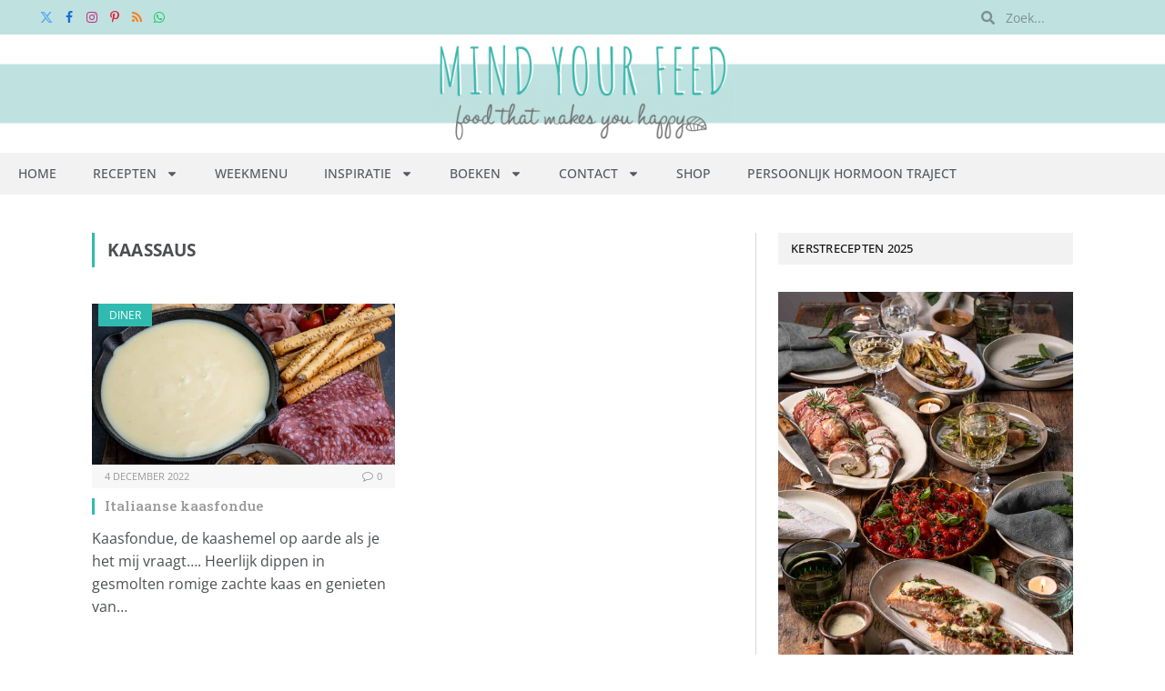

--- FILE ---
content_type: text/css; charset=utf-8
request_url: https://www.mindyourfeed.nl/wp-content/uploads/elementor/css/post-25965.css?ver=1750840310
body_size: 1197
content:
.elementor-25965 .elementor-element.elementor-element-26124e4{--display:flex;--flex-direction:row;--container-widget-width:initial;--container-widget-height:100%;--container-widget-flex-grow:1;--container-widget-align-self:stretch;--flex-wrap-mobile:wrap;--justify-content:flex-end;--padding-top:0px;--padding-bottom:0px;--padding-left:0px;--padding-right:0px;}.elementor-25965 .elementor-element.elementor-element-26124e4:not(.elementor-motion-effects-element-type-background), .elementor-25965 .elementor-element.elementor-element-26124e4 > .elementor-motion-effects-container > .elementor-motion-effects-layer{background-color:var( --e-global-color-87cf064 );}.elementor-25965 .elementor-element.elementor-element-699aa47{--display:flex;--flex-direction:row;--container-widget-width:initial;--container-widget-height:100%;--container-widget-flex-grow:1;--container-widget-align-self:stretch;--flex-wrap-mobile:wrap;--gap:0px 0px;--row-gap:0px;--column-gap:0px;--padding-top:30px;--padding-bottom:30px;--padding-left:0px;--padding-right:0px;}.elementor-25965 .elementor-element.elementor-element-699aa47:not(.elementor-motion-effects-element-type-background), .elementor-25965 .elementor-element.elementor-element-699aa47 > .elementor-motion-effects-container > .elementor-motion-effects-layer{background-color:var( --e-global-color-f8d9541 );}.elementor-25965 .elementor-element.elementor-element-2ad3083{--display:flex;--flex-direction:column;--container-widget-width:100%;--container-widget-height:initial;--container-widget-flex-grow:0;--container-widget-align-self:initial;--flex-wrap-mobile:wrap;}.elementor-widget-heading .elementor-heading-title{font-weight:var( --e-global-typography-primary-font-weight );color:var( --e-global-color-primary );}.elementor-25965 .elementor-element.elementor-element-c6a760f .elementor-heading-title{font-weight:600;color:var( --e-global-color-1e9add4 );}.elementor-widget-text-editor{font-weight:var( --e-global-typography-text-font-weight );color:var( --e-global-color-text );}.elementor-widget-text-editor.elementor-drop-cap-view-stacked .elementor-drop-cap{background-color:var( --e-global-color-primary );}.elementor-widget-text-editor.elementor-drop-cap-view-framed .elementor-drop-cap, .elementor-widget-text-editor.elementor-drop-cap-view-default .elementor-drop-cap{color:var( --e-global-color-primary );border-color:var( --e-global-color-primary );}.elementor-25965 .elementor-element.elementor-element-a8eff6f{font-size:15px;font-weight:400;}.elementor-widget-button .elementor-button{font-weight:var( --e-global-typography-accent-font-weight );background-color:var( --e-global-color-accent );}.elementor-25965 .elementor-element.elementor-element-2936e5f .elementor-button{fill:#FFFFFF;color:#FFFFFF;background-color:#38B6AC;}.elementor-25965 .elementor-element.elementor-element-71b41e7{--display:flex;--flex-direction:column;--container-widget-width:100%;--container-widget-height:initial;--container-widget-flex-grow:0;--container-widget-align-self:initial;--flex-wrap-mobile:wrap;--gap:0px 0px;--row-gap:0px;--column-gap:0px;}.elementor-25965 .elementor-element.elementor-element-63210d1 .elementor-heading-title{color:var( --e-global-color-1e9add4 );}.elementor-25965 .elementor-element.elementor-element-17fdff3{--display:flex;--flex-direction:column;--container-widget-width:100%;--container-widget-height:initial;--container-widget-flex-grow:0;--container-widget-align-self:initial;--flex-wrap-mobile:wrap;}.elementor-25965 .elementor-element.elementor-element-7c9f5f9 .elementor-heading-title{color:var( --e-global-color-1e9add4 );}.elementor-widget-jet-instagram-gallery .jet-instagram-gallery__content:before{background-color:var( --e-global-color-secondary );}.elementor-widget-jet-instagram-gallery .jet-instagram-gallery__caption{font-weight:var( --e-global-typography-text-font-weight );}.elementor-widget-jet-instagram-gallery .jet-instagram-gallery__meta-label{font-weight:var( --e-global-typography-primary-font-weight );}.elementor-25965 .elementor-element.elementor-element-8347f09 .salvattore-column{width:calc(100% / 3);}.elementor-25965 .elementor-element.elementor-element-8347f09 .jet-instagram-gallery__instance::before{content:"3 .salvattore-column";}.elementor-25965 .elementor-element.elementor-element-8347f09 .jet-instagram-gallery__instance.layout-type-grid::before{content:"";}.elementor-25965 .elementor-element.elementor-element-8347f09 .jet-instagram-gallery__instance.layout-type-grid .jet-instagram-gallery__item{max-width:calc(100% / 3);flex:0 0 calc(100% / 3);}.elementor-25965 .elementor-element.elementor-element-8347f09 .jet-instagram-gallery__image{height:114px;}.elementor-25965 .elementor-element.elementor-element-8347f09 .jet-instagram-gallery__inner{margin:5px;border-radius:10px 10px 10px 10px;}.elementor-25965 .elementor-element.elementor-element-8347f09 .jet-instagram-gallery__notice{margin:5px;}.elementor-25965 .elementor-element.elementor-element-8347f09 .jet-instagram-gallery__instance{margin:-5px;}.elementor-25965 .elementor-element.elementor-element-8347f09 .jet-instagram-gallery__content{justify-content:center;}.elementor-25965 .elementor-element.elementor-element-8347f09 .jet-instagram-gallery__content:before{background-color:var( --e-global-color-1e9add4 );}.elementor-25965 .elementor-element.elementor-element-8347f09 .jet-instagram-gallery__caption{order:1;align-self:center;text-align:center;max-width:100px;font-family:"Open Sans", Sans-serif;font-size:11px;font-weight:400;}.elementor-25965 .elementor-element.elementor-element-8347f09 .jet-instagram-gallery__meta{order:2;align-self:center;}.elementor-25965 .elementor-element.elementor-element-0145aeb .elementor-button-content-wrapper{flex-direction:row;}.elementor-25965 .elementor-element.elementor-element-0145aeb .elementor-button{background-color:var( --e-global-color-1e9add4 );}.elementor-25965 .elementor-element.elementor-element-9cc79cb{--display:flex;--flex-direction:row;--container-widget-width:initial;--container-widget-height:100%;--container-widget-flex-grow:1;--container-widget-align-self:stretch;--flex-wrap-mobile:wrap;--justify-content:center;--gap:0px 0px;--row-gap:0px;--column-gap:0px;}.elementor-25965 .elementor-element.elementor-element-1fc8054{font-size:12px;font-weight:400;color:var( --e-global-color-text );}.elementor-25965 .elementor-element.elementor-element-e62b202{font-size:12px;font-weight:400;color:var( --e-global-color-text );}.elementor-theme-builder-content-area{height:400px;}.elementor-location-header:before, .elementor-location-footer:before{content:"";display:table;clear:both;}@media(max-width:767px){.elementor-25965 .elementor-element.elementor-element-2ad3083{--padding-top:22px;--padding-bottom:22px;--padding-left:22px;--padding-right:22px;}.elementor-25965 .elementor-element.elementor-element-63210d1 > .elementor-widget-container{padding:0px 0px 0px 10px;}.elementor-25965 .elementor-element.elementor-element-7c9f5f9 > .elementor-widget-container{padding:0px 0px 0px 10px;}}@media(min-width:768px){.elementor-25965 .elementor-element.elementor-element-2ad3083{--width:50%;}.elementor-25965 .elementor-element.elementor-element-71b41e7{--width:50%;}.elementor-25965 .elementor-element.elementor-element-17fdff3{--width:50%;}}